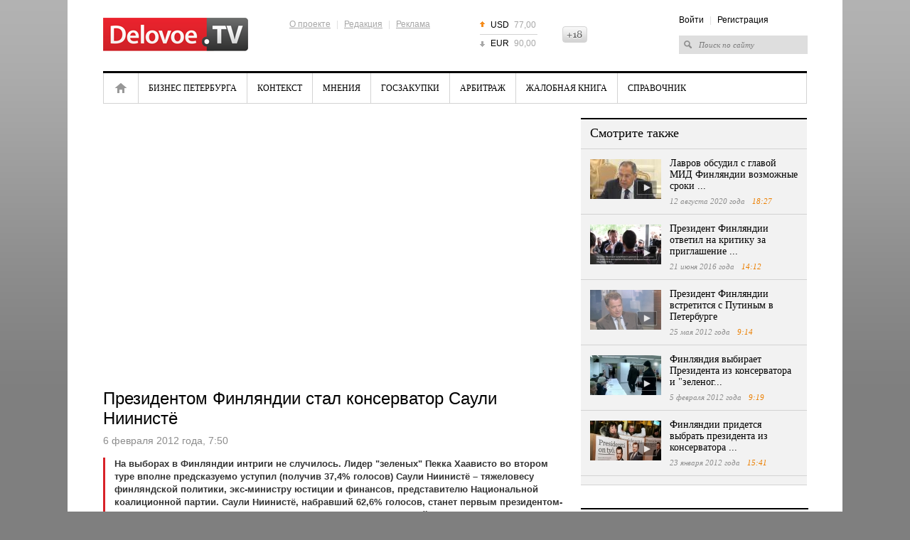

--- FILE ---
content_type: text/html; charset=UTF-8
request_url: https://delovoe.tv/event/Prezidentom_Finlyandii_st/
body_size: 9777
content:










<!DOCTYPE html>
<html lang="ru">
<head>
    <meta http-equiv="Content-Type" content="text/html; charset=utf-8" />
    <title>Президентом Финляндии стал консерватор Саули Ниинистё</title>
    <meta name="description" content="На выборах в Финляндии интриги не случилось. Лидер &quot;зеленых&quot; Пекка Хаависто во втором туре вполне предсказуемо уступил (получив 37,4% голосов) Саули Ниинистё – тяжеловесу финляндской политики, экс-министру юстиции и финансов, представителю Национальной коалиционной партии. Саули Ниинистё, набравший 62,6% голосов, станет первым президентом-консерватором со времен Юхо Паасикиви, руководившего страной в 1946 – 1956 годах. " />
    <meta name="keywords" content="выборы в финляндии, пекка хаависто, сауле ниинистё, саули ниинистё" />

    <meta name="viewport" content="width=device-width, initial-scale=1, maximum-scale=1, minimal-ui">
    <meta http-equiv="X-UA-Compatible" content="IE=edge">
    <meta name="imagetoolbar" content="no">
    <meta name="msthemecompatible" content="no">
    <meta name="cleartype" content="on">
    <meta name="HandheldFriendly" content="True">
    <meta name="format-detection" content="telephone=no">
    <meta name="format-detection" content="address=no">
    <meta name="google" value="notranslate">
    <meta name="theme-color" content="#ffffff">
    <meta name="apple-mobile-web-app-capable" content="yes">
    <meta name="apple-mobile-web-app-status-bar-style" content="black-translucent">

    <meta name="Date" content="Tue, 20 Jan 2026 00:40:37 GMT" />
    <meta name="yandex-verification" content="5e989a02dbc2c6e1" />
    <meta name="google-site-verification" content="jhKo-gBHY1P7yZkYw7DrG2YujRwIN68S-kIQKSJRvLE" />
    <meta http-equiv="pragma" content="no-cache" />
    <meta http-equiv="expires" content="0" />
    <meta property="fb:app_id" content="1004563872961781">

    
<meta property="og:title" content="Президентом Финляндии стал консерватор Саули Ниинистё" />

<meta property="og:url" content="https://delovoe.tv/event/Prezidentom_Finlyandii_st/" />

<meta property="og:image" content="http://static.piter.tv/images/previews/aXOcr5Labhf4dTVSSERFpMSphdLc7nOg.jpg" />

<meta property="og:image:secure_url" content="https://static.piter.tv/images/previews/aXOcr5Labhf4dTVSSERFpMSphdLc7nOg.jpg" />

<meta property="og:description" content="На выборах в Финляндии интриги не случилось. Лидер &quot;зеленых&quot; Пекка Хаависто во втором туре вполне предсказуемо уступил (получив 37,4% голосов) Саули Ниинистё – тяжеловесу финляндской политики, экс-министру юстиции и финансов, представителю Национальной коалиционной партии. Саули Ниинистё, набравший 62,6% голосов, станет первым президентом-консерватором со времен Юхо Паасикиви, руководившего страной в 1946 – 1956 годах. " />

<meta property="ya:ovs:content_id" content="https://delovoe.tv/event/Prezidentom_Finlyandii_st/" />

<meta property="ya:ovs:category" content="Финансы,Новости России и мира" />

<meta property="og:type" content="video" />

<meta property="og:video:duration" content="71" />

<meta property="video:duration" content="71" />

<meta property="ya:ovs:upload_date" content="2012-02-03T13:25:10+00:00" />

<meta property="ya:ovs:adult" content="no" />

<meta property="ya:ovs:feed_url" content="https://delovoe.tv/event/Prezidentom_Finlyandii_st/?mod=xml" />

<meta property="og:video:tag" content="выборы в финляндии" />

<meta property="og:video:tag" content="пекка хаависто" />

<meta property="og:video:tag" content="сауле ниинистё" />

<meta property="og:video:tag" content="саули ниинистё" />

<meta property="twitter:card" content="player" />

<meta property="twitter:title" content="Президентом Финляндии стал консерватор Саули Ниинистё" />

<meta property="twitter:site" content="@in_medi_s" />

<meta property="twitter:player" content="https://delovoe.tv/iframe_player/?essenceId=44&amp;entityId=22769&amp;html=1" />

<meta property="twitter:player:width" content="400" />

<meta property="twitter:player:height" content="225" />

<meta property="twitter:image" content="https://static.piter.tv/images/previews/aXOcr5Labhf4dTVSSERFpMSphdLc7nOg.jpg" />

    

    <link rel="shortcut icon" href="https://delovoe.tv/delo_favicon.ico" type="image/x-icon" />
    <link rel="icon" href="https://delovoe.tv/delo_favicon.ico" type="image/x-icon" />

    <link rel="alternate" type="application/rss+xml" title="RSS" href="https://delovoe.tv/rss/" />
    <link href="https://static.piter.tv/css/dtv/fe_css/reset_6468.css" rel="stylesheet" type="text/css" />
    <link href="https://static.piter.tv/css/dtv/fe_css/global_6468.css" rel="stylesheet" type="text/css" />
    <link href="https://static.piter.tv/css/dtv/fe_css/innerpage_6468.css" rel="stylesheet" type="text/css" />
    <link href="https://static.piter.tv/css/dtv/fe_css/layers_6468.css" rel="stylesheet" type="text/css" />
    <link href="https://static.piter.tv/css/dtv/fe_css/reference_6468.css" rel="stylesheet" type="text/css" />
    <link href="https://static.piter.tv/css/dtv/fe_css/videoconf_6468.css" rel="stylesheet" type="text/css" />
    <link href="https://static.piter.tv/css/dtv/fe_css/staticpage_6468.css" rel="stylesheet" type="text/css" />
    <link href="https://static.piter.tv/css/dtv/fe_css/mobile_6468.css" rel="stylesheet" type="text/css" />
	<script async src="https://static.piter.tv/jscript/ims.js"></script>
    <script language="javascript" src="http://userapi.com/js/api/openapi.js?20" type="text/javascript"></script>
<script language="javascript" src="http://vkontakte.ru/js/api/share.js?10" type="text/javascript"></script>
<script language="javascript" src="http://stg.odnoklassniki.ru/share/odkl_share.js" type="text/javascript"></script>
<script language="javascript" src="/inc/lib/ckeditor/ckeditor.js" type="text/javascript"></script>
<script language="javascript" src="//static.piter.tv/jscript/jquery-1.8.3.min_6468.js" type="text/javascript"></script>
<script language="javascript" src="//static.piter.tv/jscript/jquery.event.drag-1.5_6468.js" type="text/javascript"></script>
<script language="javascript" src="//static.piter.tv/jscript/v2/loader_6468.js" type="text/javascript"></script>
<script language="javascript" src="//static.piter.tv/jscript/dtv/jQueryCycle_6468.js" type="text/javascript"></script>
<script language="javascript" src="//static.piter.tv/jscript/dtv/slide_init_6468.js" type="text/javascript"></script>
<script language="javascript" src="//static.piter.tv/jscript/func_6468.js" type="text/javascript"></script>
<script language="javascript" src="//static.piter.tv/jscript/dtv/mobile_6468.js" type="text/javascript"></script>

</head>
<body>
<div >

<div class="layout">
    
    
    <div class="wrapper">
        <div class="header">
            <a href="https://delovoe.tv" class="logo"><img src="https://static.piter.tv/img/dtv/images/delovoe-logo.png" alt="Delovoe.TV" width="204" height="47" /></a>
            <div class="info-menu">
                <div class="f-menu">
                    <a href="https://delovoe.tv/pages/about_us/">О проекте</a> |
                    <a href="https://delovoe.tv/pages/contacts/">Редакция</a> |
                    <a href="https://delovoe.tv/price_list/">Реклама</a>
                </div>
            </div>
            
<ul class="currency">
	<li class="up"><span>USD</span> 77,00</li>
	<li class="last down"><span>EUR</span> 90,00</li>
</ul>

            <div class="header18plus" style="height: 23px; overflow: hidden; width: 35px; background: transparent url('//static.piter.tv/img/dtv/images/18icon.png') no-repeat scroll 0px 0px; text-indent: -100px; float: left; margin-top: 37px;" title="Ограничение по возрасту: 18+">18+</div>
            <div class="right-block">
                <div class="info-menu">
<a href="https://delovoe.tv/login/" onclick="window.closeMobileMenu();sendRequest('',{'action':'fe_login_form'});return false;" style="cursor:pointer;">Войти</a> | <a onclick="window.closeMobileMenu();sendRequest('',{'action':'registration','ajax':1}); return false;">Регистрация</a>
</div>
                <form action="https://delovoe.tv/search_result/" method="get" >
                    <input type="text" name="query" value="Поиск по сайту" onfocus="if(this.value=='Поиск по сайту') this.value='';" onblur="if(this.value=='') this.value='Поиск по сайту';" />
                    <input type="hidden" name="sid" value="788069241144735684" />
                </form>
            </div>
            <a href="#" class="menum handler-mobile-menu-open"></a>
        </div>
        <div class="main-menu">
            <div class="main-menu-wrapper">
                <a class="close handler-mobile-menu-close"></a>
                <ul>
                    
<li class="home first"><a href="https://delovoe.tv" title="Главная">Главная</a></li>

                    
<li class=""><a href="https://delovoe.tv/news/4009/" title="Бизнес Петербурга">Бизнес Петербурга</a></li>

                    
<li class=""><a href="https://delovoe.tv/news/Kontekst/" title="Контекст">Контекст</a></li>

                    
<li class=""><a href="https://delovoe.tv/news/3986/" title="Мнения">Мнения</a></li>

                    
<li class=""><a href="https://delovoe.tv/news/4004/" title="Госзакупки">Госзакупки</a></li>

                    
<li class=""><a href="https://delovoe.tv/news/4003/" title="Арбитраж">Арбитраж</a></li>

                    
<li class=""><a href="https://delovoe.tv/news/4008/" title="Жалобная книга">Жалобная книга</a></li>

                    <li class="last"><a href="https://delovoe.tv/reference_catalog/">Справочник</a></li>
                </ul>
                <div class="right-block">
                    <div class="info-menu">
<a href="https://delovoe.tv/login/" onclick="window.closeMobileMenu();sendRequest('',{'action':'fe_login_form'});return false;" style="cursor:pointer;">Войти</a> | <a onclick="window.closeMobileMenu();sendRequest('',{'action':'registration','ajax':1}); return false;">Регистрация</a>
</div>
                    <form action="https://delovoe.tv/search_result/" method="get" >
                        <input type="text" name="query" value="Поиск по сайту" onfocus="if(this.value=='Поиск по сайту') this.value='';" onblur="if(this.value=='') this.value='Поиск по сайту';" />
                        <input type="hidden" name="sid" value="788069241144735684" />
                    </form>
                </div>
            </div>
        </div>
        <div class="contentWrapper">
            









<div class="lColumn">
    <div class="article">
        <div class="player-in">
			
            

<div class="iframe-player-wrapper">
    <div>
        <iframe src="https://delovoe.tv/iframe_player/?essenceId=44&entityId=22769" frameborder="0" marginheight="0" marginwidth="0" allowfullscreen="allowfullscreen" mozallowfullscreen="mozallowfullscreen" webkitallowfullscreen="webkitallowfullscreen" allow="autoplay; fullscreen"></iframe>
    </div>
</div>


        </div>
        <h1>Президентом Финляндии стал консерватор Саули Ниинистё</h1>
        <div class="time">6 февраля 2012 года, 7:50 <span></span></div>
        

        <div class="txt">
            <div class="lead">На выборах в Финляндии интриги не случилось. Лидер &quot;зеленых&quot; Пекка Хаависто во втором туре вполне предсказуемо уступил (получив 37,4% голосов) Саули Ниинистё – тяжеловесу финляндской политики, экс-министру юстиции и финансов, представителю Национальной коалиционной партии. Саули Ниинистё, набравший 62,6% голосов, станет первым президентом-консерватором со времен Юхо Паасикиви, руководившего страной в 1946 – 1956 годах. </div>
            <p>Победа Ниинистё &ndash; точный индикатор того, как сменились настроения в финском обществе за последние годы. В 2006 году Ниинистё совсем немного проиграл во втором туре Тарье Халонен &ndash; политику левого толка. В 2011-м Ниинистё не принимал участия в парламентской выборной кампании, и потому невозможно предсказать, удалось ли бы ему сохранить за собой пост спикера. Но примечательно, что чуть менее года назад избиратели выразили высокую степень доверия националистической партии &quot;Истинные финны&quot;, которая заняла по результатам выборов третье место (19% голосов) и почти в 8 раз увеличила свое присутствие в парламенте. Теперь избиратели показали, что несколько устали как от популистской риторики лидера &quot;Истинных финнов&quot; Тимо Сойни, так и от предложений демократов. В лице опытного экономиста и правоведа Саули Ниинистё Финляндия выбрала умеренность, предсказуемость и экономическую стабильность.</p><p>После первого тура Ниинистё попытался привлечь самый молодой электорат (более склонный поддержать Пекку Хаависто), пообещав &quot;заняться проблемами молодежи&quot;. Сделал Ниинистё акцент и на интересах сельских жителей. А &quot;левой&quot; части избирателей Ниинистё очень кстати напомнил, что в начале 2000-х годов он был против отмены налога на имущества.</p><p>Во втором туре Ниинистё &quot;достались&quot; голоса избирателей, которые ранее поддерживали кандидатов-&quot;евроскептиков&quot;. 60% избирателей Эвы Биодэ (кандидата Шведской народной партии) и половина электората Пааво Липпонена (представителя Союза левых сил) также поддержали Саули Ниинистё. Любопытно, что лидер &quot;Истинных финнов&quot; Тимо Сойни, как сообщили скандинавские СМИ, досрочно проголосовал также за Ниинистё.</p><p>Новый президент Финляндии нацелен, прежде всего, на еще бОльшую интеграцию в Евросоюзе. Он известен и как сторонник вступления в НАТО &ndash; по крайней мере, лоббирует проведение референдума по этому вопросу. Но, с другой стороны, Россию как угрозу безопасности Финляндии не воспринимает. Напротив, после оглашения результатов первого тура Саули Ниинистё подчеркнул, что с &quot;большим соседом &ndash; Россией&quot; у Финляндии отношения очень тесные. &quot;В Финляндии очень много туристов из России. При этом у многих финнов в России деловые интересы и бизнес. Мы должны создать такие условия, чтобы наши отношения продолжали развиваться так же гладко&quot;, - сказал Ниинистё в интервью одному из российских федеральных телеканалов.</p><p>Накануне второго тура выборов финские тележурналисты протестировали обоих финских кандидатов на знание России. Выяснилось, что и Ниинистё, и Хаависто достаточно осведомлены о восточном соседе. Однако если Хаависто имел деловые контакты с представителями нынешнего Кремля, то у Ниинистё такого опыта взаимодействия с российскими властями нет. Тем не менее сам победитель президентской кампании &ndash; 2012 уверен в том, что &quot;Россию знает хорошо&quot;.</p><p>63-летний Саули Ниинистё &ndash; долгожитель в финской политике. Первые свои выборы &ndash; в городской совет и администрацию местечка Сало &ndash; он выиграл в 1977 году. Ниинистё входил в правительство Пааво Липпонена, когда Финляндия стала членом Евросоюза и вошла в валютный договор. С 2003 по 2007 год Саули Ниинистё провел вне политики &ndash; в должности заместителя директора Европейского инвестиционного банка. А затем он, хоть и проиграв президентские выборы - 2006, триумфально вернулся на политическую арену, чтобы стать спикером парламента. Теперь &ndash; новое достижение Саули Ниинистё. Президент Финляндии, по законам страны, выполняет, скорее, представительские функции. Однако он остается лидером мнений. Причем в глазах не только коренных жителей, но и иммигрантов. А свое мнение Саули Ниинистё, как он только что в очередной раз доказал, формулировать и отстаивать умеет.&nbsp;</p>
        </div>
        <div class="date-i date-tags"><ul><li>Теги: </li>
<li><a href='/search_result/?query=%D0%B2%D1%8B%D0%B1%D0%BE%D1%80%D1%8B+%D0%B2+%D1%84%D0%B8%D0%BD%D0%BB%D1%8F%D0%BD%D0%B4%D0%B8%D0%B8&type=1'>выборы в финляндии</a></li>
, 
<li><a href='/search_result/?query=%D0%BF%D0%B5%D0%BA%D0%BA%D0%B0+%D1%85%D0%B0%D0%B0%D0%B2%D0%B8%D1%81%D1%82%D0%BE&type=1'>пекка хаависто</a></li>
, 
<li><a href='/search_result/?query=%D1%81%D0%B0%D1%83%D0%BB%D0%B5+%D0%BD%D0%B8%D0%B8%D0%BD%D0%B8%D1%81%D1%82%D1%91&type=1'>сауле ниинистё</a></li>
, 
<li><a href='/search_result/?query=%D1%81%D0%B0%D1%83%D0%BB%D0%B8+%D0%BD%D0%B8%D0%B8%D0%BD%D0%B8%D1%81%D1%82%D1%91&type=1'>саули ниинистё</a></li>
</ul></ul></div>
    </div>
    
<div id="comment_container">
	
<div id="comment_content">
	<div id="comments" class="news-block grey-b comment-form">
		<div class="mh2">Оставить комментарий</div>
		
		<div class="nl-wrapper">
				<textarea name="comment-txt" id="comment_text" cols="99" rows="5"></textarea>
				<a href="" onclick="sendRequest('',{'action':'comment_creation','mod':'static_creation','text':jQuery('#comment_text').val(),'essence_id':'44','entity_id':'22769','per_page':'50','entity_url':'https://delovoe.tv/event/Prezidentom_Finlyandii_st/','image_size':'icon','show_full_tree':'0'}); return false;" class="st-button"><span>Отправить</span></a>
		<div class="clear"></div>
		</div>
	</div>
	
<div class="news-block light-b">
    <div class="mh2">Комментарии</div>
    <div class="nl-wrapper">
        
<div class="comments comments-f level1">
	<div class="time">06.02.2012 10:06</div>
	<div class="comment">
        
<span class="comment_author">Аноним</span>
<p> Посмотрим что будет дальше. Если он всё таки решит втянуть Финляндию в НАТО это серьёзно осложнит наши отношения.</p>
        <div class="actions">
	<a target='' href='' title='' onclick='sendRequest("",{"ajax":1,"action":"comment_creation","pcom_id":"22476","essence_id":"44","entity_id":"22769","entity_url":"https://delovoe.tv/event/Prezidentom_Finlyandii_st/","per_page":"50","image_size":"icon","show_full_tree":"0","block":"0","do_not_authorize" : (document.getElementById("comments_do_not_authorize") && document.getElementById("comments_do_not_authorize").checked ? 1 : 0)});return false;'>Ответить</a>
    | 
	<a target='' href='' title='' onclick='sendRequest("",{"ajax":1,"action":"comment_creation","mod":"get_tree","com_id":"22476","essence_id":"44","entity_id":"22769","entity_url":"https://delovoe.tv/event/Prezidentom_Finlyandii_st/","per_page":"50","image_size":"icon","show_full_tree":"0","block":"0"});return false;'>Ответов: <span id='ans_count_22476'>0</span></a>
</div>
    </div>
    
    <div id="com_22476_children"></div>
</div>

    </div>
</div>

</div>

</div>

    <script type="text/javascript" >
        VK.Share.button(
			{
				title:'Президентом Финляндии стал консерватор Саули Ниинистё',
				image:'https://static.piter.tv/images/previews/aXOcr5Labhf4dTVSSERFpMSphdLc7nOg.jpg'
			},
			{
				type: "custom",
				text: " "
			}
        );
    </script>
    <div class="clear"></div>
    <div class="group_widgets">
        <div class="clear"></div>
    </div>
</div>
<div class="rColumn">
    
<div class="news-block grey-b read-also">
	<div class="mh2">Смотрите также</div>
	<div class="nl-wrapper">
		
<div class="news-item  ">
	
<a href='https://delovoe.tv/event/Lavrov_obsudil_s_glavoj_MID_Finlyandii_vozmozhnie_sroki_otkritiya_granici/' class="pic" title='Лавров обсудил с главой МИД Финляндии возможные сроки ...' onmouseover='preLoadImages(this);' sources='[]' style='width:100px; height:56px;' onclick="this.target='_blank';">
<img style='left: 0; top: 0; position: absolute;' width='100' height='56' src='https://static.piter.tv/images/previews/PHWaPb0O9LMMTIH61PHlXiqth3IJSBpg.jpg' alt='Лавров обсудил с главой МИД Финляндии возможные сроки ...' title='Лавров обсудил с главой МИД Финляндии возможные сроки ...'/>
</a>

	<div>
		<div class="mh3">
			<a href="https://delovoe.tv/event/Lavrov_obsudil_s_glavoj_MID_Finlyandii_vozmozhnie_sroki_otkritiya_granici/">Лавров обсудил с главой МИД Финляндии возможные сроки ...</a>
		</div>
		<div class="time">12 августа 2020 года <span>18:27</span></div>
	</div>
	<div class="clear"></div>
</div>

<div class="news-item  ">
	
<a href='https://delovoe.tv/event/Prezident_Finlyandii_otvetil_na_kritiku_za_priglashenie_Vladimiru_Putinu/' class="pic" title='Президент Финляндии ответил на критику за приглашение ...' onmouseover='preLoadImages(this);' sources='[]' style='width:100px; height:56px;' onclick="this.target='_blank';">
<img style='left: 0; top: 0; position: absolute;' width='100' height='56' src='https://static.piter.tv/images/previews/2NdHEWsStiHD8DupjX6Yj9yViQup8bK6.jpg' alt='Президент Финляндии ответил на критику за приглашение ...' title='Президент Финляндии ответил на критику за приглашение ...'/>
</a>

	<div>
		<div class="mh3">
			<a href="https://delovoe.tv/event/Prezident_Finlyandii_otvetil_na_kritiku_za_priglashenie_Vladimiru_Putinu/">Президент Финляндии ответил на критику за приглашение ...</a>
		</div>
		<div class="time">21 июня 2016 года <span>14:12</span></div>
	</div>
	<div class="clear"></div>
</div>

<div class="news-item  ">
	
<a href='https://delovoe.tv/event/Prezident_Finlyandii_vstr/' class="pic" title='Президент Финляндии встретится с Путиным в Петербурге' onmouseover='preLoadImages(this);' sources='["wG4jXBMmLppCpMt97n53JTR3HJYP1wm3.jpg"]' style='width:100px; height:56px;' onclick="this.target='_blank';">
<img style='left: 0; top: 0; position: absolute;' width='100' height='56' src='https://static.piter.tv/images/previews/dCdBUJBzcJFTvPVWjxN8C9VpgPUIuw9f.jpg' alt='Президент Финляндии встретится с Путиным в Петербурге' title='Президент Финляндии встретится с Путиным в Петербурге'/>
</a>

	<div>
		<div class="mh3">
			<a href="https://delovoe.tv/event/Prezident_Finlyandii_vstr/">Президент Финляндии встретится с Путиным в Петербурге</a>
		</div>
		<div class="time">25 мая 2012 года <span>9:14</span></div>
	</div>
	<div class="clear"></div>
</div>

<div class="news-item  ">
	
<a href='https://delovoe.tv/event/Finlyandiya_vibiraet_Prezi/' class="pic" title='Финляндия выбирает Президента из консерватора и &quot;зеленог...' onmouseover='preLoadImages(this);' sources='["EY7CvuGuhhfqpUP97qK0xPwXKWOCe4E6.jpg"]' style='width:100px; height:56px;' onclick="this.target='_blank';">
<img style='left: 0; top: 0; position: absolute;' width='100' height='56' src='https://static.piter.tv/images/previews/lC0qlm8JETYxxreG52tfffNuExEtNdR4.jpg' alt='Финляндия выбирает Президента из консерватора и &quot;зеленог...' title='Финляндия выбирает Президента из консерватора и &quot;зеленог...'/>
</a>

	<div>
		<div class="mh3">
			<a href="https://delovoe.tv/event/Finlyandiya_vibiraet_Prezi/">Финляндия выбирает Президента из консерватора и &quot;зеленог...</a>
		</div>
		<div class="time">5 февраля 2012 года <span>9:19</span></div>
	</div>
	<div class="clear"></div>
</div>

<div class="news-item  ">
	
<a href='https://delovoe.tv/event/Vo_vtoroj_tur_prezidents/' class="pic" title='Финляндии придется выбрать президента из консерватора ...' onmouseover='preLoadImages(this);' sources='["Oo2VgRLUMWWhHT0rlR6n6U5E0YdQHFyD.jpg"]' style='width:100px; height:56px;' onclick="this.target='_blank';">
<img style='left: 0; top: 0; position: absolute;' width='100' height='56' src='https://static.piter.tv/images/previews/8l9CT6MYrkoq9LwWFVF15ztG5VC8jj0t.jpg' alt='Финляндии придется выбрать президента из консерватора ...' title='Финляндии придется выбрать президента из консерватора ...'/>
</a>

	<div>
		<div class="mh3">
			<a href="https://delovoe.tv/event/Vo_vtoroj_tur_prezidents/">Финляндии придется выбрать президента из консерватора ...</a>
		</div>
		<div class="time">23 января 2012 года <span>15:41</span></div>
	</div>
	<div class="clear"></div>
</div>

	</div>
</div>

    
    <div class="header_line"></div>
    
<div class="news-block wo-border main-news-in">
	<div class="mh2">Главные новости</div>
	<div class="nl-wrapper">
	
<div class="news-item">
	
<a href='https://delovoe.tv/event/prichini_dvuh_povishenij_tarifov_ZhKH_2026_/' class="pic" title='В Госдуме озвучили причины двух повышений тарифов ЖКХ в 2026 году' onmouseover='preLoadImages(this);' sources='[]' style='width:136px; height:77px;' >
<img style='left: 0; top: 0; position: absolute;' width='136' height='77' src='https://static.piter.tv/images/news_photos/PfG47EPQtzCRg1XfBN184Xbz4tekGdwh.webp' alt='В Госдуме озвучили причины двух повышений тарифов ЖКХ в 2026 году' title='В Госдуме озвучили причины двух повышений тарифов ЖКХ в 2026 году'/>
</a>

	<div class="">
		<div class="mh3"><a href="https://delovoe.tv/event/prichini_dvuh_povishenij_tarifov_ZhKH_2026_/">В Госдуме озвучили причины двух повышений тарифов ЖКХ в 2026 году</a></div>
		<div class="time">Вчера <span>9:45</span></div>
	</div>
	<div class="clear"></div>
</div>

<div class="news-item">
	
<a href='https://delovoe.tv/event/posledstviya_nesvoevremennogo_snyatiya_deneg_s_vklada/' class="pic" title='Финансист Глушкова предупредила россиян о последствиях автопродления вклада' onmouseover='preLoadImages(this);' sources='[]' style='width:136px; height:77px;' >
<img style='left: 0; top: 0; position: absolute;' width='136' height='77' src='https://static.piter.tv/images/news_photos/k3MhE1COFaODtkE2s8BF0HCW62dm6O1c.webp' alt='Финансист Глушкова предупредила россиян о последствиях автопродления вклада' title='Финансист Глушкова предупредила россиян о последствиях автопродления вклада'/>
</a>

	<div class="">
		<div class="mh3"><a href="https://delovoe.tv/event/posledstviya_nesvoevremennogo_snyatiya_deneg_s_vklada/">Финансист Глушкова предупредила россиян о последствиях автопродления вклада</a></div>
		<div class="time">Вчера <span>9:45</span></div>
	</div>
	<div class="clear"></div>
</div>

<div class="news-item">
	
<a href='https://delovoe.tv/event/chislo_pvz_v_rossii/' class="pic" title='Число ПВЗ в России за год возросло почти на 45%' onmouseover='preLoadImages(this);' sources='[]' style='width:136px; height:77px;' >
<img style='left: 0; top: 0; position: absolute;' width='136' height='77' src='https://static.piter.tv/images/news_photos/Vo8mEKJFQ3lWLzLIMtUIq2BaaQlfKhGl.webp' alt='Число ПВЗ в России за год возросло почти на 45%' title='Число ПВЗ в России за год возросло почти на 45%'/>
</a>

	<div class="">
		<div class="mh3"><a href="https://delovoe.tv/event/chislo_pvz_v_rossii/">Число ПВЗ в России за год возросло почти на 45%</a></div>
		<div class="time">Вчера <span>9:14</span></div>
	</div>
	<div class="clear"></div>
</div>

	</div>
</div>

    
    
	<!-- lenta -->
			<div class="news-block grey-b news-lenta news-lenta-in">
				<div class="mh2"><a href="https://delovoe.tv/news/">Лента новостей</a></div>
				<div class="nl-wrapper">
					<ul>
						 

<li class="">
	<span>09:45</span>
	<div class="preview_block">
<a href='https://delovoe.tv/event/prichini_dvuh_povishenij_tarifov_ZhKH_2026_/' class="pic" title='В Госдуме озвучили причины двух повышений тарифов ЖКХ в 2026 году' onmouseover='preLoadImages(this);' sources='[]' style='width:70px; height:39px;' >
<img style='left: 0; top: 0; position: absolute;' width='70' height='39' src='https://static.piter.tv/images/news_photos/1DVq8yuhyxuHeTc4zbvLswsMdrLYCenU.webp' alt='В Госдуме озвучили причины двух повышений тарифов ЖКХ в 2026 году' title='В Госдуме озвучили причины двух повышений тарифов ЖКХ в 2026 году'/>
</a>
</div>
	<a href="https://delovoe.tv/event/prichini_dvuh_povishenij_tarifov_ZhKH_2026_/">
		В Госдуме озвучили причины двух повышений тарифов ЖКХ в 2026 году
	</a>
</li>


<li class="">
	<span>09:45</span>
	<div class="preview_block">
<a href='https://delovoe.tv/event/posledstviya_nesvoevremennogo_snyatiya_deneg_s_vklada/' class="pic" title='Финансист Глушкова предупредила россиян о последствиях автопродления вклада' onmouseover='preLoadImages(this);' sources='[]' style='width:70px; height:39px;' >
<img style='left: 0; top: 0; position: absolute;' width='70' height='39' src='https://static.piter.tv/images/news_photos/wVgvOXBDnKX9zCfq4zgpb0OHQBG9k7Uh.webp' alt='Финансист Глушкова предупредила россиян о последствиях автопродления вклада' title='Финансист Глушкова предупредила россиян о последствиях автопродления вклада'/>
</a>
</div>
	<a href="https://delovoe.tv/event/posledstviya_nesvoevremennogo_snyatiya_deneg_s_vklada/">
		Финансист Глушкова предупредила россиян о последствиях автопродления вклада
	</a>
</li>


<li class="">
	<span>09:14</span>
	<div class="preview_block">
<a href='https://delovoe.tv/event/chislo_pvz_v_rossii/' class="pic" title='Число ПВЗ в России за год возросло почти на 45%' onmouseover='preLoadImages(this);' sources='[]' style='width:70px; height:39px;' >
<img style='left: 0; top: 0; position: absolute;' width='70' height='39' src='https://static.piter.tv/images/news_photos/35hwVkCbfrYlGaYY11LObjBYmfp8U3zs.webp' alt='Число ПВЗ в России за год возросло почти на 45%' title='Число ПВЗ в России за год возросло почти на 45%'/>
</a>
</div>
	<a href="https://delovoe.tv/event/chislo_pvz_v_rossii/">
		Число ПВЗ в России за год возросло почти на 45%
	</a>
</li>


<li class="">
	<span>09:12</span>
	<div class="preview_block">
<a href='https://delovoe.tv/event/spb_i_lo_razmestili_depoziti_na_16_mlrd_rublej_yanvar_2026/' class="pic" title='Петербург и Ленобласть разместили депозиты на 16 млрд рублей в начале января 2026 года' onmouseover='preLoadImages(this);' sources='[]' style='width:70px; height:39px;' >
<img style='left: 0; top: 0; position: absolute;' width='70' height='39' src='https://static.piter.tv/images/news_photos/MxOJ8ag5gfIUD7drWyyUY7H4NRcNGFY5.webp' alt='Петербург и Ленобласть разместили депозиты на 16 млрд рублей в начале января 2026 года' title='Петербург и Ленобласть разместили депозиты на 16 млрд рублей в начале января 2026 года'/>
</a>
</div>
	<a href="https://delovoe.tv/event/spb_i_lo_razmestili_depoziti_na_16_mlrd_rublej_yanvar_2026/">
		Петербург и Ленобласть разместили депозиты на 16 млрд рублей в начале января 2026 года
	</a>
</li>


<li class="last">
	<span>09:58</span>
	<div class="preview_block">
<a href='https://delovoe.tv/event/Chislo_viyavlennih_kart_dropov_v_2026_godu_RF/' class="pic" title='В 2026 году прогнозируется увеличение числа выявленных карт &quot;дропов&quot;' onmouseover='preLoadImages(this);' sources='[]' style='width:70px; height:39px;' >
<img style='left: 0; top: 0; position: absolute;' width='70' height='39' src='https://static.piter.tv/images/news_photos/ihhaVsTL4m1jFPtj40Jxfa1tVQR86jF8.webp' alt='В 2026 году прогнозируется увеличение числа выявленных карт &quot;дропов&quot;' title='В 2026 году прогнозируется увеличение числа выявленных карт &quot;дропов&quot;'/>
</a>
</div>
	<a href="https://delovoe.tv/event/Chislo_viyavlennih_kart_dropov_v_2026_godu_RF/">
		В 2026 году прогнозируется увеличение числа выявленных карт &quot;дропов&quot;
	</a>
</li>

					</ul>
					<div class="clear"></div>
				</div>
			</div>
	<!-- /lenta -->

</div>
<div class="clear"></div>


        </div>
        <div class="footer">
			<div class="icon18" title="Ограничение по возрасту: 16+">16+</div>
            <div class="copy">&copy; 2012 - 2026 Учредитель ООО "Медиа Платформа"<br /><a href="https://delovoe.tv/pages/usage_agreement/">Правила использования материалов</a>.</div>
            <div class="info-menu">
                <a href="https://delovoe.tv/pages/about_us/">О проекте</a>
                | <a href="https://delovoe.tv/pages/contacts/">Редакция</a>
                | <a href="https://delovoe.tv/price_list/">Реклама</a>
                | <a href="https://delovoe.tv/pages/stati/">Статьи</a>
            </div>
            <div class="counters">
                <!--noindex-->
                <!-- Yandex.Metrika counter --><script type="text/javascript">(function (d, w, c) { (w[c] = w[c] || []).push(function() { try { w.yaCounter10696108 = new Ya.Metrika({id:10696108, enableAll: true, trackHash:true, webvisor:true}); } catch(e) {} }); var n = d.getElementsByTagName("script")[0], s = d.createElement("script"), f = function () { n.parentNode.insertBefore(s, n); }; s.type = "text/javascript"; s.async = true; s.src = (d.location.protocol == "https:" ? "https:" : "http:") + "//mc.yandex.ru/metrika/watch.js"; if (w.opera == "[object Opera]") { d.addEventListener("DOMContentLoaded", f); } else { f(); } })(document, window, "yandex_metrika_callbacks");</script><noscript><div><img src="//mc.yandex.ru/watch/10696108" style="position:absolute; left:-9999px;" alt="" /></div></noscript><!-- /Yandex.Metrika counter -->
                <!--LiveInternet counter--><script type="text/javascript"><!--
            document.write("<a href='http://www.liveinternet.ru/click' "+
                    "target=_blank><img src='//counter.yadro.ru/hit?t44.6;r"+
                    escape(document.referrer)+((typeof(screen)=="undefined")?"":
                    ";s"+screen.width+"*"+screen.height+"*"+(screen.colorDepth?
                            screen.colorDepth:screen.pixelDepth))+";u"+escape(document.URL)+
                    ";"+Math.random()+
                    "' alt='' title='LiveInternet' "+
                    "border='0' width='31' height='31'><\/a>")
            //--></script><!--/LiveInternet-->
                <!--/noindex-->
            </div>
			<div class="clear"></div>
            <div class="RKN">
				Регистрационный номер СМИ ЭЛ № ФС 77 - 73016 от 06.06.2018 зарегистрировано Федеральной службой по надзору в сфере связи, информационных технологий и массовых коммуникаций (РОСКОМНАДЗОР)
            </div>
        </div>
    </div>
</div>
</div>
</body>
</html>
